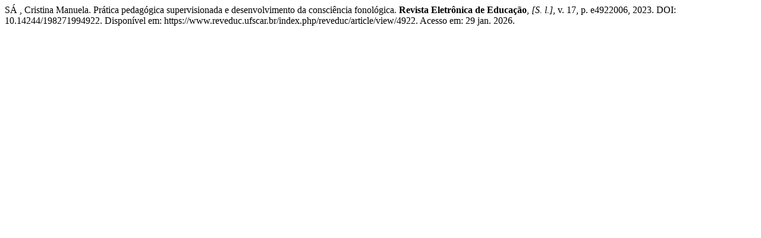

--- FILE ---
content_type: text/html; charset=UTF-8
request_url: https://www.reveduc.ufscar.br/index.php/reveduc/citationstylelanguage/get/associacao-brasileira-de-normas-tecnicas?submissionId=4922&publicationId=4160
body_size: 317
content:
<div class="csl-bib-body">
  <div class="csl-entry">SÁ , Cristina Manuela. Prática pedagógica supervisionada e desenvolvimento da consciência fonológica. <b>Revista Eletrônica de Educação</b>, <i>[S. l.]</i>, v. 17, p. e4922006, 2023. DOI: 10.14244/198271994922. Disponível em: https://www.reveduc.ufscar.br/index.php/reveduc/article/view/4922. Acesso em: 29 jan. 2026.</div>
</div>